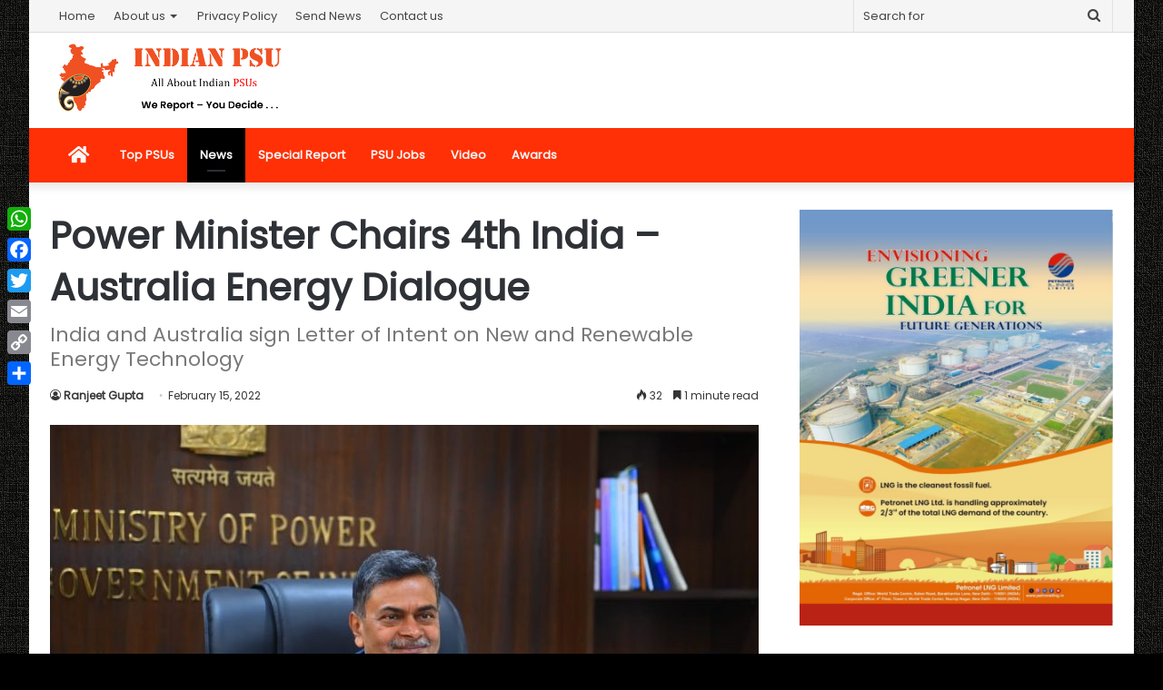

--- FILE ---
content_type: text/html; charset=utf-8
request_url: https://www.google.com/recaptcha/api2/aframe
body_size: 266
content:
<!DOCTYPE HTML><html><head><meta http-equiv="content-type" content="text/html; charset=UTF-8"></head><body><script nonce="sulsOMP7263mR4VnsOUpEA">/** Anti-fraud and anti-abuse applications only. See google.com/recaptcha */ try{var clients={'sodar':'https://pagead2.googlesyndication.com/pagead/sodar?'};window.addEventListener("message",function(a){try{if(a.source===window.parent){var b=JSON.parse(a.data);var c=clients[b['id']];if(c){var d=document.createElement('img');d.src=c+b['params']+'&rc='+(localStorage.getItem("rc::a")?sessionStorage.getItem("rc::b"):"");window.document.body.appendChild(d);sessionStorage.setItem("rc::e",parseInt(sessionStorage.getItem("rc::e")||0)+1);localStorage.setItem("rc::h",'1769345451960');}}}catch(b){}});window.parent.postMessage("_grecaptcha_ready", "*");}catch(b){}</script></body></html>